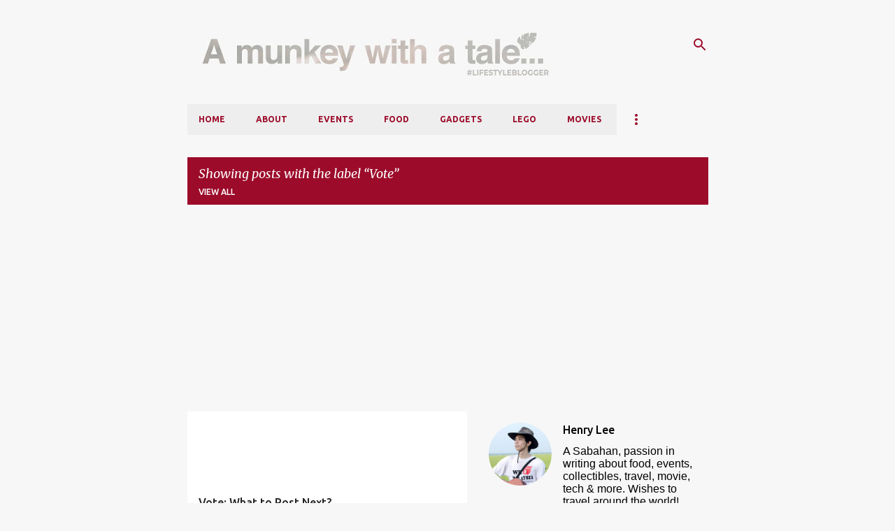

--- FILE ---
content_type: text/html; charset=UTF-8
request_url: https://www.clevermunkey.com/b/stats?style=BLACK_TRANSPARENT&timeRange=ALL_TIME&token=APq4FmCAmLocho9CpSubCJno59RD2lRJ8LmSqNHupdp5nNSxwuLWyPH8TLjHMfMHEy7m401qjLHQeBXd1385yJ2qQzcjmSTWGA
body_size: 49
content:
{"total":6597337,"sparklineOptions":{"backgroundColor":{"fillOpacity":0.1,"fill":"#000000"},"series":[{"areaOpacity":0.3,"color":"#202020"}]},"sparklineData":[[0,71],[1,60],[2,58],[3,59],[4,61],[5,67],[6,57],[7,55],[8,42],[9,59],[10,57],[11,62],[12,100],[13,75],[14,66],[15,55],[16,48],[17,45],[18,39],[19,41],[20,54],[21,71],[22,58],[23,52],[24,47],[25,51],[26,73],[27,100],[28,59],[29,11]],"nextTickMs":50704}

--- FILE ---
content_type: text/html; charset=UTF-8
request_url: https://www.booking.com/flexiproduct.html?product=banner&w=300&h=250&lang=en&aid=1826600&target_aid=1826600&tmpl=affiliate_banner&fid=1764485291461&affiliate-link=widget1&
body_size: 1811
content:
<!DOCTYPE html>
<html lang="en">
<head>
    <meta charset="utf-8">
    <meta name="viewport" content="width=device-width, initial-scale=1">
    <title></title>
    <style>
        body {
            font-family: "Arial";
        }
    </style>
    <script type="text/javascript">
    window.awsWafCookieDomainList = ['booking.com'];
    window.gokuProps = {
"key":"AQIDAHjcYu/GjX+QlghicBgQ/7bFaQZ+m5FKCMDnO+vTbNg96AGV2pNqTjVRpz2IvRQEHUqZAAAAfjB8BgkqhkiG9w0BBwagbzBtAgEAMGgGCSqGSIb3DQEHATAeBglghkgBZQMEAS4wEQQM3wBMD7sTuVb41J3eAgEQgDvdB4tBMk2M+zgEky/3P3j7d1upwHc/OnzDPYS9ydnMbZEcE4SxbHcHTKTi0cooMaXcqSkLjL9UW1VnAg==",
          "iv":"D5498QDtLwAACX8I",
          "context":"Pb5x2R6RVm3CDeKYYz3mlDViazDudTLDwuvfHmD1p48rP5xuH1yuKzCO0slSjgeg0VNz4qWn9+CKvzePBWAmNABvdbbaVvq8GVXYoQpUVM9zr7f8Ad23B+7iclbd83E0uB/BPzzWSEpMNXVEI1qw0/0YiYCui9m60X2Vc2njp5sW3o+kVIvgtCh6k9qLaWOh7vAWlg/8P61bKp6yb/oPiEDoa2n3A3ABEVHiYw8a2UeztIVfRj1ZvqhgoLonTlCkewliLgCbQNFimMsuXt+YX+njpAgifkr166AfGduYTYz8RD5vd2GaG+DtfPkRg+5F3diVQSVoCUp13Dk5kO6LN8Vs6Stqe5o+MlukMQBlo3rjhiI="
};
    </script>
    <script src="https://d8c14d4960ca.337f8b16.us-east-2.token.awswaf.com/d8c14d4960ca/a18a4859af9c/f81f84a03d17/challenge.js"></script>
</head>
<body>
    <div id="challenge-container"></div>
    <script type="text/javascript">
        AwsWafIntegration.saveReferrer();
        AwsWafIntegration.checkForceRefresh().then((forceRefresh) => {
            if (forceRefresh) {
                AwsWafIntegration.forceRefreshToken().then(() => {
                    window.location.reload(true);
                });
            } else {
                AwsWafIntegration.getToken().then(() => {
                    window.location.reload(true);
                });
            }
        });
    </script>
    <noscript>
        <h1>JavaScript is disabled</h1>
        In order to continue, we need to verify that you're not a robot.
        This requires JavaScript. Enable JavaScript and then reload the page.
    </noscript>
</body>
</html>

--- FILE ---
content_type: text/html; charset=UTF-8
request_url: https://www.booking.com/flexiproduct.html?product=banner&w=300&h=250&lang=en&aid=1826600&target_aid=1826600&tmpl=affiliate_banner&fid=1764485291461&affiliate-link=widget1&
body_size: 1813
content:
<!DOCTYPE html>
<html lang="en">
<head>
    <meta charset="utf-8">
    <meta name="viewport" content="width=device-width, initial-scale=1">
    <title></title>
    <style>
        body {
            font-family: "Arial";
        }
    </style>
    <script type="text/javascript">
    window.awsWafCookieDomainList = ['booking.com'];
    window.gokuProps = {
"key":"AQIDAHjcYu/GjX+QlghicBgQ/7bFaQZ+m5FKCMDnO+vTbNg96AGV2pNqTjVRpz2IvRQEHUqZAAAAfjB8BgkqhkiG9w0BBwagbzBtAgEAMGgGCSqGSIb3DQEHATAeBglghkgBZQMEAS4wEQQM3wBMD7sTuVb41J3eAgEQgDvdB4tBMk2M+zgEky/3P3j7d1upwHc/OnzDPYS9ydnMbZEcE4SxbHcHTKTi0cooMaXcqSkLjL9UW1VnAg==",
          "iv":"D549zgDqXgAACn74",
          "context":"QgLlL0nrhaEI+edyBQUWHsNW9Xpy3cK9E8S6BYscCOWXpmQwyNZyeMyLXhalVrlDdEluj841UHkqyh2tAycrqHDIkgo5Ko+JlrJox4DBYu/X5gc5wMXZbEElHKvEnCy4HHxxNKJv/LR11YhsXpTTHZp4U/DpkJezlwNv78bvOfLXZNOjPIT+Wqin+Hrfe0dubrJNGARBehEliWmbCwUL7Dpt1ZHRO/JAOcly7VVEwzWY3fnzgoucSmR1vxUhgsIj1dla34F3pS+k6w6+Mqu1te1SndSxbL9vQNeDfudQMJHAqIB8eaPn4X/PPVFvlyoaqma1i9+zMpkXYAKE+ZZRly5nutSU+slvz833jvJcUZ14Hfs="
};
    </script>
    <script src="https://d8c14d4960ca.337f8b16.us-east-2.token.awswaf.com/d8c14d4960ca/a18a4859af9c/f81f84a03d17/challenge.js"></script>
</head>
<body>
    <div id="challenge-container"></div>
    <script type="text/javascript">
        AwsWafIntegration.saveReferrer();
        AwsWafIntegration.checkForceRefresh().then((forceRefresh) => {
            if (forceRefresh) {
                AwsWafIntegration.forceRefreshToken().then(() => {
                    window.location.reload(true);
                });
            } else {
                AwsWafIntegration.getToken().then(() => {
                    window.location.reload(true);
                });
            }
        });
    </script>
    <noscript>
        <h1>JavaScript is disabled</h1>
        In order to continue, we need to verify that you're not a robot.
        This requires JavaScript. Enable JavaScript and then reload the page.
    </noscript>
</body>
</html>

--- FILE ---
content_type: text/html; charset=utf-8
request_url: https://www.google.com/recaptcha/api2/aframe
body_size: 260
content:
<!DOCTYPE HTML><html><head><meta http-equiv="content-type" content="text/html; charset=UTF-8"></head><body><script nonce="Ehzs4TQgozpLHSEADxg-CA">/** Anti-fraud and anti-abuse applications only. See google.com/recaptcha */ try{var clients={'sodar':'https://pagead2.googlesyndication.com/pagead/sodar?'};window.addEventListener("message",function(a){try{if(a.source===window.parent){var b=JSON.parse(a.data);var c=clients[b['id']];if(c){var d=document.createElement('img');d.src=c+b['params']+'&rc='+(localStorage.getItem("rc::a")?sessionStorage.getItem("rc::b"):"");window.document.body.appendChild(d);sessionStorage.setItem("rc::e",parseInt(sessionStorage.getItem("rc::e")||0)+1);localStorage.setItem("rc::h",'1764485295022');}}}catch(b){}});window.parent.postMessage("_grecaptcha_ready", "*");}catch(b){}</script></body></html>

--- FILE ---
content_type: text/html; charset=UTF-8
request_url: https://www.booking.com/flexiproduct.html?product=banner&w=300&h=250&lang=en&aid=1826600&target_aid=1826600&tmpl=affiliate_banner&fid=1764485291461&affiliate-link=widget1&
body_size: 1811
content:
<!DOCTYPE html>
<html lang="en">
<head>
    <meta charset="utf-8">
    <meta name="viewport" content="width=device-width, initial-scale=1">
    <title></title>
    <style>
        body {
            font-family: "Arial";
        }
    </style>
    <script type="text/javascript">
    window.awsWafCookieDomainList = ['booking.com'];
    window.gokuProps = {
"key":"AQIDAHjcYu/GjX+QlghicBgQ/7bFaQZ+m5FKCMDnO+vTbNg96AGV2pNqTjVRpz2IvRQEHUqZAAAAfjB8BgkqhkiG9w0BBwagbzBtAgEAMGgGCSqGSIb3DQEHATAeBglghkgBZQMEAS4wEQQM3wBMD7sTuVb41J3eAgEQgDvdB4tBMk2M+zgEky/3P3j7d1upwHc/OnzDPYS9ydnMbZEcE4SxbHcHTKTi0cooMaXcqSkLjL9UW1VnAg==",
          "iv":"D549xQDtbwAACrdP",
          "context":"MIIWPoBmLpTz1dwFciAHKURqUMSCk9NNgh5ebjh/cwe8qleKJRBAIFItlhlBOtUFQAljI1GkwTNbXVZgT6RuO67lwuD+XppzXv+RXidYbJXO3Slj9O5PBFC3/HQfFRZJ54dTD4JuFzq1GwNDej7up0r9dQAHPdYmDdHgdDHPdbIQqDjWoi4Q/+ID/UNsQWu29suFF+XE8u8lKC0KrQ3cwvOrWUwWqF+dUy8JsX52f1Auh3gLyXMKKD9qaJlGTPXoo+JvmPzi92tcb/Impy747QO5OfYElBKnDmRQkHmVjaddtfs6XD0y6XLT4MX58RDabgETnOXXB53apb27JJKiwFeMS7RXqTkW76Ehf6nY+n3IJUo="
};
    </script>
    <script src="https://d8c14d4960ca.337f8b16.us-east-2.token.awswaf.com/d8c14d4960ca/a18a4859af9c/f81f84a03d17/challenge.js"></script>
</head>
<body>
    <div id="challenge-container"></div>
    <script type="text/javascript">
        AwsWafIntegration.saveReferrer();
        AwsWafIntegration.checkForceRefresh().then((forceRefresh) => {
            if (forceRefresh) {
                AwsWafIntegration.forceRefreshToken().then(() => {
                    window.location.reload(true);
                });
            } else {
                AwsWafIntegration.getToken().then(() => {
                    window.location.reload(true);
                });
            }
        });
    </script>
    <noscript>
        <h1>JavaScript is disabled</h1>
        In order to continue, we need to verify that you're not a robot.
        This requires JavaScript. Enable JavaScript and then reload the page.
    </noscript>
</body>
</html>